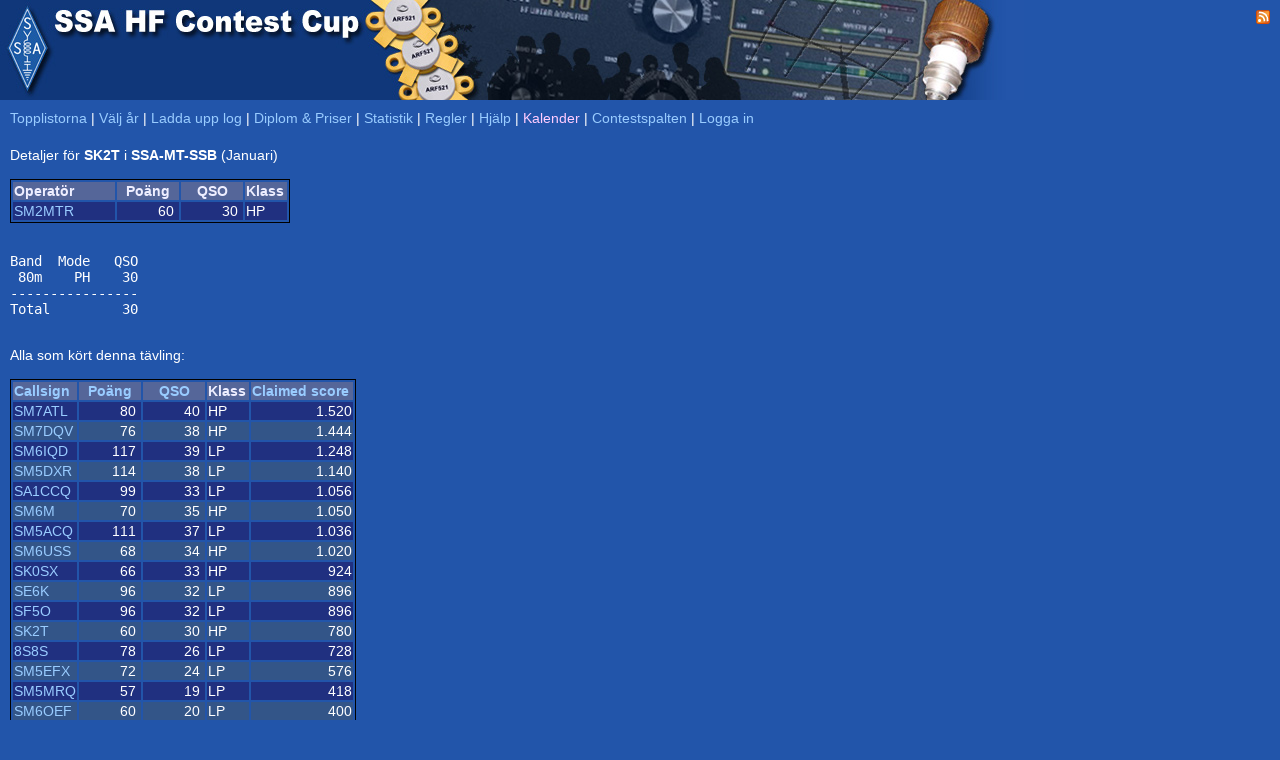

--- FILE ---
content_type: text/html; charset=UTF-8
request_url: https://hfcup.ssa.se/?action=contest&id=48604&sort=claimed&period=2021-01
body_size: 1855
content:
<!DOCTYPE HTML PUBLIC "-//W3C//DTD HTML 4.01 Transitional//EN" "http://www.w3.org/TR/html4/loose.dtd">
<html lang="sv">
<head>
<link rel="shortcut icon" type="image/x-icon" href="./favicon.ico">
<link href="css/main.css" type="text/css" rel="stylesheet">
<meta http-equiv="Content-type" content="text/html;charset=utf-8">
<title>SSA &bull; HF Contest Cup</title>

<script src="sorttable.js"></script>
<script type="text/javascript">


function ChangeSaveText() {
 upload.submit.value="Gå vidare - Förhandsgranska";
}

function DisableInput() {
 upload.klubbcall.disabled = true;
 upload.operators.disabled = true;
 upload.callsign.disabled  = true;
 upload.effekt.disabled    = true;
 upload.klass.disabled     = true;
}

</script>

</head>

<body>
<div title="SSA HF Contest Cup" style="width: 100%; height:100px; background-color:#2255aa; background-repeat:no-repeat; background-image:url(./SSAHFCup.jpg); padding:0px;  margin:0px;">
<div title="Till SSA.SE" onclick="document.location.href='https://www.ssa.se';" style="cursor: pointer; position:absolute; left:0px; top:0px; height:100px; width:54px;"></div>
<div style="float: right; padding:10px; color:#ffffff; font-face:tahoma,arial; font-size:10px; text-align: right;" id="topdiv">



<a href="./rss"><img border="0" src="./feed-icon-14x14.png"></a>
</div>


</div>
<!--/div-->

<div style="padding-left: 10px; padding-top: 10px;">
<a href="./">Topplistorna</a>
| <a href="./?action=year">Välj år</a>
|  <a href="./?action=upload">Ladda upp log</a>
| <a href="./?action=sponsorer">Diplom & Priser</a>
| <a href="./?action=stats">Statistik</a>
| <a href="./?action=regler">Regler</a>
|  <a href="./?action=help">Hjälp</a>
<!--| <a target="_blank" href="http://www.sk3bg.se/contest/c2026jan.htm#JAN">SM3CER</a-->
| <a href="./?action=kalender"><font color=#ffccff>Kalender</font></a>
| <a href="https://contestspalten.ssa.se">Contestspalten</a>
| <a href="./?action=login">Logga in</a><br>
<div style="height: 5px; padding: 0px; margin: 0px; width:100%;"></div>
<br>Detaljer för <b>SK2T</b> i <b>SSA-MT-SSB</b> (Januari)<br><br><table style="border: 1px solid black;"><tr class="CLXheader"><td width="100">Operatör</td><td width="60" align="center">Poäng</td><td width="60" align="center">QSO</td><td width="40">Klass</td></tr><tr class="CLXdx1"><td align="left"><a href="./?action=details&call=SM2MTR">SM2MTR</a></td><td align="right">60&nbsp;</td><td align="right">30&nbsp;</td><td>HP</td></tr></table>
<br><pre>Band  Mode   QSO
 80m    PH    30
----------------
Total         30</pre><br>Alla som kört denna tävling:<br><br><table style="border: 1px solid black;"><tr class="CLXheader"><td width="60"><a href="./?action=contest&id=48604&sort=call&period=2021-01">Callsign</a></td><td width="60" align="center"><a href="./?action=contest&id=48604&sort=points&period=2021-01">Poäng</a></td><td width="60" align="center"><a href="./?action=contest&id=48604&sort=qso&period=2021-01">QSO</a></td><td width="40">Klass</td><td width="100"><a href="./?action=contest&id=48604&sort=claimed&period=2021-01">Claimed score</a></td></tr><tr class="CLXdx1"><td align="left"><a href="./?action=contest&id=48639">SM7ATL</a></td><td align="right">80&nbsp;</td><td align="right">40&nbsp;</td><td>HP</td><td align="right">1.520</td></tr><tr class="CLXdx0"><td align="left"><a href="./?action=contest&id=48607">SM7DQV</a></td><td align="right">76&nbsp;</td><td align="right">38&nbsp;</td><td>HP</td><td align="right">1.444</td></tr><tr class="CLXdx1"><td align="left"><a href="./?action=contest&id=48658">SM6IQD</a></td><td align="right">117&nbsp;</td><td align="right">39&nbsp;</td><td>LP</td><td align="right">1.248</td></tr><tr class="CLXdx0"><td align="left"><a href="./?action=contest&id=48622">SM5DXR</a></td><td align="right">114&nbsp;</td><td align="right">38&nbsp;</td><td>LP</td><td align="right">1.140</td></tr><tr class="CLXdx1"><td align="left"><a href="./?action=contest&id=48616">SA1CCQ</a></td><td align="right">99&nbsp;</td><td align="right">33&nbsp;</td><td>LP</td><td align="right">1.056</td></tr><tr class="CLXdx0"><td align="left"><a href="./?action=contest&id=48709">SM6M</a></td><td align="right">70&nbsp;</td><td align="right">35&nbsp;</td><td>HP</td><td align="right">1.050</td></tr><tr class="CLXdx1"><td align="left"><a href="./?action=contest&id=48618">SM5ACQ</a></td><td align="right">111&nbsp;</td><td align="right">37&nbsp;</td><td>LP</td><td align="right">1.036</td></tr><tr class="CLXdx0"><td align="left"><a href="./?action=contest&id=48632">SM6USS</a></td><td align="right">68&nbsp;</td><td align="right">34&nbsp;</td><td>HP</td><td align="right">1.020</td></tr><tr class="CLXdx1"><td align="left"><a href="./?action=contest&id=48612">SK0SX</a></td><td align="right">66&nbsp;</td><td align="right">33&nbsp;</td><td>HP</td><td align="right">924</td></tr><tr class="CLXdx0"><td align="left"><a href="./?action=contest&id=48629">SE6K</a></td><td align="right">96&nbsp;</td><td align="right">32&nbsp;</td><td>LP</td><td align="right">896</td></tr><tr class="CLXdx1"><td align="left"><a href="./?action=contest&id=48835">SF5O</a></td><td align="right">96&nbsp;</td><td align="right">32&nbsp;</td><td>LP</td><td align="right">896</td></tr><tr class="CLXdx0"><td align="left"><a href="./?action=contest&id=48604">SK2T</a></td><td align="right">60&nbsp;</td><td align="right">30&nbsp;</td><td>HP</td><td align="right">780</td></tr><tr class="CLXdx1"><td align="left"><a href="./?action=contest&id=48611">8S8S</a></td><td align="right">78&nbsp;</td><td align="right">26&nbsp;</td><td>LP</td><td align="right">728</td></tr><tr class="CLXdx0"><td align="left"><a href="./?action=contest&id=48606">SM5EFX</a></td><td align="right">72&nbsp;</td><td align="right">24&nbsp;</td><td>LP</td><td align="right">576</td></tr><tr class="CLXdx1"><td align="left"><a href="./?action=contest&id=48712">SM5MRQ</a></td><td align="right">57&nbsp;</td><td align="right">19&nbsp;</td><td>LP</td><td align="right">418</td></tr><tr class="CLXdx0"><td align="left"><a href="./?action=contest&id=48625">SM6OEF</a></td><td align="right">60&nbsp;</td><td align="right">20&nbsp;</td><td>LP</td><td align="right">400</td></tr><tr class="CLXdx1"><td align="left"><a href="./?action=contest&id=48667">SM6OPW</a></td><td align="right">60&nbsp;</td><td align="right">20&nbsp;</td><td>LP</td><td align="right">400</td></tr><tr class="CLXdx0"><td align="left"><a href="./?action=contest&id=48619">SA5TAB</a></td><td align="right">54&nbsp;</td><td align="right">18&nbsp;</td><td>LP</td><td align="right">396</td></tr><tr class="CLXdx1"><td align="left"><a href="./?action=contest&id=48609">SK5AA</a></td><td align="right">57&nbsp;</td><td align="right">19&nbsp;</td><td>LP</td><td align="right">380</td></tr><tr class="CLXdx0"><td align="left"><a href="./?action=contest&id=48623">SM6NZB</a></td><td align="right">51&nbsp;</td><td align="right">17&nbsp;</td><td>LP</td><td align="right">340</td></tr><tr class="CLXdx1"><td align="left"><a href="./?action=contest&id=48601">SE3X</a></td><td align="right">48&nbsp;</td><td align="right">16&nbsp;</td><td>LP</td><td align="right">288</td></tr><tr class="CLXdx0"><td align="left"><a href="./?action=contest&id=48613">SM8B</a></td><td align="right">42&nbsp;</td><td align="right">14&nbsp;</td><td>LP</td><td align="right">280</td></tr><tr class="CLXdx1"><td align="left"><a href="./?action=contest&id=48610">SA6SKA</a></td><td align="right">30&nbsp;</td><td align="right">15&nbsp;</td><td>HP</td><td align="right">240</td></tr><tr class="CLXdx0"><td align="left"><a href="./?action=contest&id=48633">SM4UVP</a></td><td align="right">48&nbsp;</td><td align="right">12&nbsp;</td><td>QRP</td><td align="right">240</td></tr><tr class="CLXdx1"><td align="left"><a href="./?action=contest&id=48603">SA0JSJ</a></td><td align="right">39&nbsp;</td><td align="right">13&nbsp;</td><td>LP</td><td align="right">234</td></tr><tr class="CLXdx0"><td align="left"><a href="./?action=contest&id=48602">SK1BL</a></td><td align="right">33&nbsp;</td><td align="right">11&nbsp;</td><td>LP</td><td align="right">198</td></tr><tr class="CLXdx1"><td align="left"><a href="./?action=contest&id=48650">SM5LSM</a></td><td align="right">3&nbsp;</td><td align="right">1&nbsp;</td><td>LP</td><td align="right">0</td></tr></table></table></div></body></html>